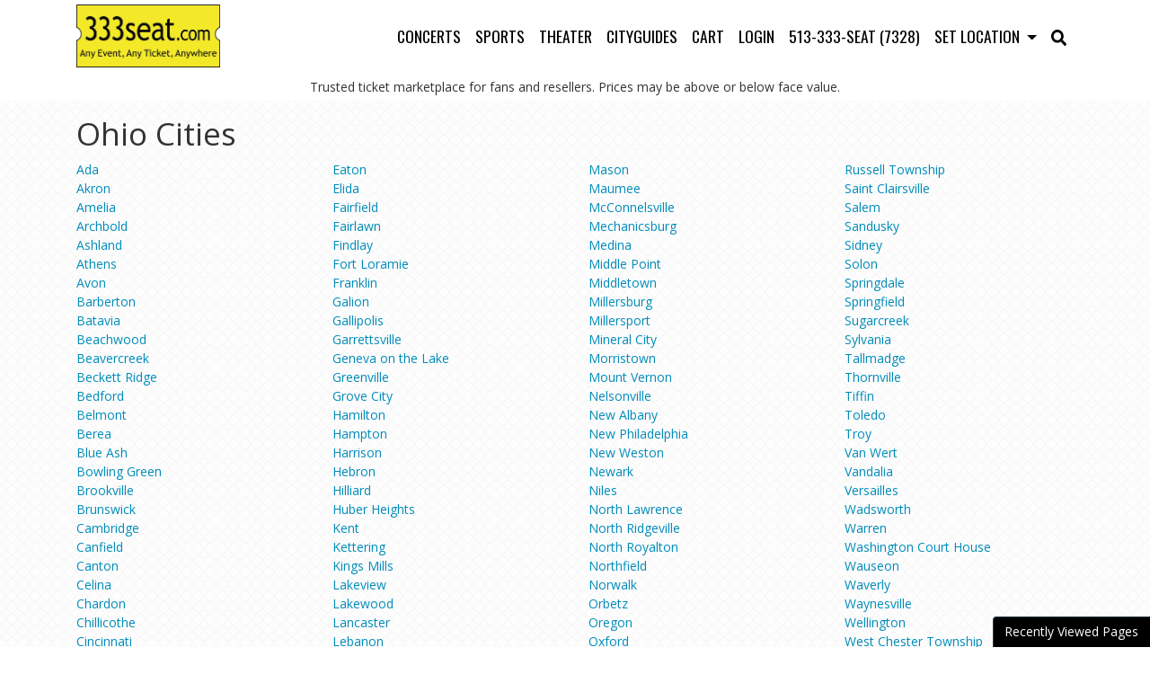

--- FILE ---
content_type: text/html; charset=UTF-8
request_url: https://www.333seat.com/cityguides/oh
body_size: 5063
content:
<!DOCTYPE html>
<html>
<head>
    <meta http-equiv="X-UA-Compatible" content="IE=edge"/>
    <meta name="viewport" content="width=device-width, initial-scale=1.0"/>
    <link rel="icon"
          type="image/png"
          href="/favicons.png">
    <title>Ohio</title>
    <meta http-equiv="Content-Language" content="en-us">
    <meta http-equiv="Content-Type" content="text/html; charset=utf-8">
    <link rel="stylesheet" href="/dist/webpack/css/app.0a7f7f167ebd68550bfd.css">
    <script src="https://ajax.googleapis.com/ajax/libs/jquery/1.11.1/jquery.min.js"></script>
    
    <link rel="canonical" href="https://www.333seat.com/cityguides/oh" >
    
    <!-- Global site tag (gtag.js) - Google Analytics -->
<script async src="https://www.googletagmanager.com/gtag/js?id=UA-672594-1"></script>
<script>
  window.dataLayer = window.dataLayer || [];
  function gtag(){dataLayer.push(arguments);}
  gtag('js', new Date());

  gtag('config', 'UA-672594-1');
</script>

</head>
<body class="page-region page-internal">


<div id="preview-responsive" class="pos-relative clearfix">
            <div class="navbar-parent">
    <nav class="navbar navbar-expand-lg navbar-light">
        <div class="container">
            
                            <a href="/" class="navbar-brand"><img class="img-fluid" src="https://i.tixcdn.io/58aca167-8d60-48b5-b27b-6bb9b58c7994/categories/logo.png" alt="Power 28"></a>
                        <div class="d-flex d-lg-none ml-auto align-items-center">
                <a href="tel:+15133337328" class="btn-mobile-phone">
                    <i class="fas fa-phone-square"></i>
                </a>
                <a class="btn btn-primary btn-mobile-search" data-toggle="collapse" href="#search-collapse" role="button" aria-expanded="false" aria-controls="search-collapse">
                    <i class="fas fa-search"></i>
                </a>
            </div>

            <button class="navbar-toggler" type="button" data-toggle="collapse"
                    data-target="#navbarSupportedContent"
                    aria-controls="navbarSupportedContent" aria-expanded="false" aria-label="Toggle navigation">
                <span class="navbar-toggler-icon"></span>
            </button>
            <div class="collapse navbar-collapse" id="navbarSupportedContent">
                <div class="d-flex flex-fill align-items-lg-stretch">
                    <ul class="navbar-nav ml-lg-auto">
                        
                                                    <li class="nav-item">
                                <a class="nav-link"
                                   href="/concerts-tickets">Concerts</a>
                            </li>
                                                    <li class="nav-item">
                                <a class="nav-link"
                                   href="/sports-tickets">Sports</a>
                            </li>
                                                    <li class="nav-item">
                                <a class="nav-link"
                                   href="/theatre-tickets">Theater</a>
                            </li>
                                                    <li class="nav-item">
                                <a class="nav-link"
                                   href="/Cityguides">Cityguides</a>
                            </li>
                                                    <li class="nav-item">
                                <a class="nav-link"
                                   href="/Cart">Cart</a>
                            </li>
                                                    <li class="nav-item">
                                <a class="nav-link"
                                   href="/members/login">Login</a>
                            </li>
                                                <li class="nav-item"><a href="tel:+15133337328" class="nav-link">513-333-SEAT (7328)</a></li>
                        <li class="nav-item dropdown d-none d-lg-block">
                            <a class="nav-link dropdown-toggle" href="#" id="navbarDropdownMenuLink" role="button" data-toggle="dropdown" aria-haspopup="true" aria-expanded="false">
                                Set Location
                            </a>
                            <div class="dropdown-menu dropdown-loc p-0" aria-labelledby="navbarDropdownMenuLink">
                                <div class="card bg-primary text-white">
                                    <div class="card-body">
                                        <h6 class="card-title">Search by City or State:</h6>
                                        <input id="geoLocInp" class="googleGeoAutocomplete-input form-control" type="text"
                                               name="location" value="" autocomplete="off">
                                    </div>
                                </div>
                            </div>
                        </li>
                                                    <li class="nav-item d-none d-lg-block">
                                <a class="nav-link" data-toggle="collapse" href="#search-collapse" role="button" aria-expanded="false" aria-controls="search-collapse">
                                    <i class="fas fa-search"></i>
                                </a>
                            </li>
                                            </ul>
                </div>
            </div>
        </div>
    </nav>
    <div class="collapse" id="search-collapse">
        <div class="card card-body card-search">
            <div class="container">
                <div class="row">
                    <div class="col-12">
                        <form method="get" action="/Search"
                              class="search-bar d-flex align-items-center h-100">
                            <div class="input-group">
                                <input id="main-search" type="text"
                                       class="form-control searchAjax"
                                       name="query" autocomplete="off"
                                       placeholder="Search for tickets by team, artist, event name or venue">
                                <div class="input-group-append">
                                    <button class="btn btn-primary" type="submit"><span class="d-none d-md-inline-block">Search</span><span class="d-inline-block d-md-none"><i class="fas fa-search"></i></span>
                                    </button>
                                </div>
                            </div>
                        </form>
                    </div>
                </div>
            </div>
        </div>
    </div>
    <div class="container">
        <div class="row">
            <div class="col-12">
                <div class="search-disclaimer">
                    
                                            Trusted ticket marketplace for fans and resellers. Prices may be above or below face value.
                                    </div>
            </div>
        </div>
    </div>
</div>    
                <div class="container my-3">
    <div class="row">
        <div class="col-12">
            <h1 class="venue-h1">Ohio Cities</h1>

            <div class="clearfix"></div>
            <div class="row">
                <div class="citiesList col-6 col-sm-3">
                                                            <div class="subcat"><a href="/oh/ada-tickets">Ada</a></div>
                                                            <div class="subcat"><a href="/oh/akron-tickets">Akron</a></div>
                                                            <div class="subcat"><a href="/oh/amelia-tickets">Amelia</a></div>
                                                            <div class="subcat"><a href="/oh/archbold-tickets">Archbold</a></div>
                                                            <div class="subcat"><a href="/oh/ashland-tickets">Ashland</a></div>
                                                            <div class="subcat"><a href="/oh/athens-tickets">Athens</a></div>
                                                            <div class="subcat"><a href="/oh/avon-tickets">Avon</a></div>
                                                            <div class="subcat"><a href="/oh/barberton-tickets">Barberton</a></div>
                                                            <div class="subcat"><a href="/oh/batavia-tickets">Batavia</a></div>
                                                            <div class="subcat"><a href="/oh/beachwood-tickets">Beachwood</a></div>
                                                            <div class="subcat"><a href="/oh/beavercreek-tickets">Beavercreek</a></div>
                                                            <div class="subcat"><a href="/oh/beckett-ridge-tickets">Beckett Ridge</a></div>
                                                            <div class="subcat"><a href="/oh/bedford-tickets">Bedford</a></div>
                                                            <div class="subcat"><a href="/oh/belmont-tickets">Belmont</a></div>
                                                            <div class="subcat"><a href="/oh/berea-tickets">Berea</a></div>
                                                            <div class="subcat"><a href="/oh/blue-ash-tickets">Blue Ash</a></div>
                                                            <div class="subcat"><a href="/oh/bowling-green-tickets">Bowling Green</a></div>
                                                            <div class="subcat"><a href="/oh/brookville-tickets">Brookville</a></div>
                                                            <div class="subcat"><a href="/oh/brunswick-tickets">Brunswick</a></div>
                                                            <div class="subcat"><a href="/oh/cambridge-tickets">Cambridge</a></div>
                                                            <div class="subcat"><a href="/oh/canfield-tickets">Canfield</a></div>
                                                            <div class="subcat"><a href="/oh/canton-tickets">Canton</a></div>
                                                            <div class="subcat"><a href="/oh/celina-tickets">Celina</a></div>
                                                            <div class="subcat"><a href="/oh/chardon-tickets">Chardon</a></div>
                                                            <div class="subcat"><a href="/oh/chillicothe-tickets">Chillicothe</a></div>
                                                            <div class="subcat"><a href="/oh/cincinnati-tickets">Cincinnati</a></div>
                                                            <div class="subcat"><a href="/oh/circleville-tickets">Circleville</a></div>
                                                            <div class="subcat"><a href="/oh/cleveland-tickets-1542982">Cleveland </a></div>
                                                            <div class="subcat"><a href="/oh/cleveland-tickets">Cleveland</a></div>
                                                            <div class="subcat"><a href="/oh/cleveland-heights-tickets">Cleveland Heights</a></div>
                                                            <div class="subcat"><a href="/oh/cleveland-tickets-340642">Cleveland,</a></div>
                                                            <div class="subcat"><a href="/oh/cleves-tickets">Cleves</a></div>
                                                            <div class="subcat"><a href="/oh/columbus-tickets">Columbus</a></div>
                                                            <div class="subcat"><a href="/oh/cuyahoga-falls-tickets">Cuyahoga Falls</a></div>
                                                            <div class="subcat"><a href="/oh/dayton-tickets">Dayton</a></div>
                                                            <div class="subcat"><a href="/oh/deersville-tickets">Deersville</a></div>
                                                            <div class="subcat"><a href="/oh/delaware-tickets">Delaware</a></div>
                                                            <div class="subcat"><a href="/oh/dublin-tickets">Dublin</a></div>
                                                            <div class="subcat"><a href="/oh/eastlake-tickets">Eastlake</a></div>
                                                        </div>
                <div class="citiesList col-6 col-sm-3">
                                        <div class="subcat"><a href="/oh/eaton-tickets">Eaton</a></div>
                                                            <div class="subcat"><a href="/oh/elida-tickets">Elida</a></div>
                                                            <div class="subcat"><a href="/oh/fairfield-tickets">Fairfield</a></div>
                                                            <div class="subcat"><a href="/oh/fairlawn-tickets">Fairlawn</a></div>
                                                            <div class="subcat"><a href="/oh/findlay-tickets">Findlay</a></div>
                                                            <div class="subcat"><a href="/oh/fort-loramie-tickets">Fort Loramie</a></div>
                                                            <div class="subcat"><a href="/oh/franklin-tickets">Franklin</a></div>
                                                            <div class="subcat"><a href="/oh/galion-tickets">Galion</a></div>
                                                            <div class="subcat"><a href="/oh/gallipolis-tickets">Gallipolis</a></div>
                                                            <div class="subcat"><a href="/oh/garrettsville-tickets">Garrettsville</a></div>
                                                            <div class="subcat"><a href="/oh/geneva-on-the-lake-tickets">Geneva on the Lake</a></div>
                                                            <div class="subcat"><a href="/oh/greenville-tickets">Greenville</a></div>
                                                            <div class="subcat"><a href="/oh/grove-city-tickets">Grove City</a></div>
                                                            <div class="subcat"><a href="/oh/hamilton-tickets">Hamilton</a></div>
                                                            <div class="subcat"><a href="/oh/hampton-tickets">Hampton</a></div>
                                                            <div class="subcat"><a href="/oh/harrison-tickets">Harrison</a></div>
                                                            <div class="subcat"><a href="/oh/hebron-tickets">Hebron</a></div>
                                                            <div class="subcat"><a href="/oh/hilliard-tickets">Hilliard</a></div>
                                                            <div class="subcat"><a href="/oh/huber-heights-tickets">Huber Heights</a></div>
                                                            <div class="subcat"><a href="/oh/kent-tickets">Kent</a></div>
                                                            <div class="subcat"><a href="/oh/kettering-tickets">Kettering</a></div>
                                                            <div class="subcat"><a href="/oh/kings-mills-tickets">Kings Mills</a></div>
                                                            <div class="subcat"><a href="/oh/lakeview-tickets">Lakeview</a></div>
                                                            <div class="subcat"><a href="/oh/lakewood-tickets">Lakewood</a></div>
                                                            <div class="subcat"><a href="/oh/lancaster-tickets">Lancaster</a></div>
                                                            <div class="subcat"><a href="/oh/lebanon-tickets">Lebanon</a></div>
                                                            <div class="subcat"><a href="/oh/lexington-tickets">Lexington</a></div>
                                                            <div class="subcat"><a href="/oh/liberty-center-tickets">Liberty Center</a></div>
                                                            <div class="subcat"><a href="/oh/liberty-township-tickets">Liberty Township</a></div>
                                                            <div class="subcat"><a href="/oh/lima-tickets">Lima</a></div>
                                                            <div class="subcat"><a href="/oh/lockbourne-tickets">Lockbourne</a></div>
                                                            <div class="subcat"><a href="/oh/lorain-tickets">Lorain</a></div>
                                                            <div class="subcat"><a href="/oh/louisville-tickets">Louisville</a></div>
                                                            <div class="subcat"><a href="/oh/ludlow-falls-tickets">Ludlow Falls</a></div>
                                                            <div class="subcat"><a href="/oh/maineville-tickets">Maineville</a></div>
                                                            <div class="subcat"><a href="/oh/mansfield-tickets">Mansfield</a></div>
                                                            <div class="subcat"><a href="/oh/marietta-tickets">Marietta</a></div>
                                                            <div class="subcat"><a href="/oh/marion-tickets">Marion</a></div>
                                                            <div class="subcat"><a href="/oh/marysville-tickets">Marysville</a></div>
                                                        </div>
                <div class="citiesList col-6 col-sm-3">
                                        <div class="subcat"><a href="/oh/mason-tickets">Mason</a></div>
                                                            <div class="subcat"><a href="/oh/maumee-tickets">Maumee</a></div>
                                                            <div class="subcat"><a href="/oh/mcconnelsville-tickets">McConnelsville</a></div>
                                                            <div class="subcat"><a href="/oh/mechanicsburg-tickets">Mechanicsburg</a></div>
                                                            <div class="subcat"><a href="/oh/medina-tickets">Medina</a></div>
                                                            <div class="subcat"><a href="/oh/middle-point-tickets">Middle Point</a></div>
                                                            <div class="subcat"><a href="/oh/middletown-tickets">Middletown</a></div>
                                                            <div class="subcat"><a href="/oh/millersburg-tickets">Millersburg</a></div>
                                                            <div class="subcat"><a href="/oh/millersport-tickets">Millersport</a></div>
                                                            <div class="subcat"><a href="/oh/mineral-city-tickets">Mineral City</a></div>
                                                            <div class="subcat"><a href="/oh/morristown-tickets">Morristown</a></div>
                                                            <div class="subcat"><a href="/oh/mount-vernon-tickets">Mount Vernon</a></div>
                                                            <div class="subcat"><a href="/oh/nelsonville-tickets">Nelsonville</a></div>
                                                            <div class="subcat"><a href="/oh/new-albany-tickets">New Albany</a></div>
                                                            <div class="subcat"><a href="/oh/new-philadelphia-tickets">New Philadelphia</a></div>
                                                            <div class="subcat"><a href="/oh/new-weston-tickets">New Weston</a></div>
                                                            <div class="subcat"><a href="/oh/newark-tickets">Newark</a></div>
                                                            <div class="subcat"><a href="/oh/niles-tickets">Niles</a></div>
                                                            <div class="subcat"><a href="/oh/north-lawrence-tickets">North Lawrence</a></div>
                                                            <div class="subcat"><a href="/oh/north-ridgeville-tickets">North Ridgeville</a></div>
                                                            <div class="subcat"><a href="/oh/north-royalton-tickets">North Royalton</a></div>
                                                            <div class="subcat"><a href="/oh/northfield-tickets">Northfield</a></div>
                                                            <div class="subcat"><a href="/oh/norwalk-tickets">Norwalk</a></div>
                                                            <div class="subcat"><a href="/oh/orbetz-tickets">Orbetz</a></div>
                                                            <div class="subcat"><a href="/oh/oregon-tickets">Oregon</a></div>
                                                            <div class="subcat"><a href="/oh/oxford-tickets">Oxford</a></div>
                                                            <div class="subcat"><a href="/oh/painesville-tickets">Painesville</a></div>
                                                            <div class="subcat"><a href="/oh/peninsula-tickets">Peninsula</a></div>
                                                            <div class="subcat"><a href="/oh/perrysburg-tickets">Perrysburg</a></div>
                                                            <div class="subcat"><a href="/oh/pickerington-tickets">Pickerington</a></div>
                                                            <div class="subcat"><a href="/oh/plain-city-tickets">Plain City</a></div>
                                                            <div class="subcat"><a href="/oh/pleasantville-tickets">Pleasantville</a></div>
                                                            <div class="subcat"><a href="/oh/pomeroy-tickets">Pomeroy</a></div>
                                                            <div class="subcat"><a href="/oh/portsmouth-tickets">Portsmouth</a></div>
                                                            <div class="subcat"><a href="/oh/put-in-bay-tickets">Put-In-Bay</a></div>
                                                            <div class="subcat"><a href="/oh/ravenna-tickets">Ravenna</a></div>
                                                            <div class="subcat"><a href="/oh/richwood-tickets">Richwood</a></div>
                                                            <div class="subcat"><a href="/oh/rootstown-tickets">Rootstown</a></div>
                                                            <div class="subcat"><a href="/oh/rossford-tickets">Rossford</a></div>
                                                        </div>
                <div class="citiesList col-6 col-sm-3">
                                        <div class="subcat"><a href="/oh/russell-township-tickets">Russell Township</a></div>
                                                            <div class="subcat"><a href="/oh/saint-clairsville-tickets">Saint Clairsville</a></div>
                                                            <div class="subcat"><a href="/oh/salem-tickets">Salem</a></div>
                                                            <div class="subcat"><a href="/oh/sandusky-tickets">Sandusky</a></div>
                                                            <div class="subcat"><a href="/oh/sidney-tickets">Sidney</a></div>
                                                            <div class="subcat"><a href="/oh/solon-tickets">Solon</a></div>
                                                            <div class="subcat"><a href="/oh/springdale-tickets">Springdale</a></div>
                                                            <div class="subcat"><a href="/oh/springfield-tickets">Springfield</a></div>
                                                            <div class="subcat"><a href="/oh/sugarcreek-tickets">Sugarcreek</a></div>
                                                            <div class="subcat"><a href="/oh/sylvania-tickets">Sylvania</a></div>
                                                            <div class="subcat"><a href="/oh/tallmadge-tickets">Tallmadge</a></div>
                                                            <div class="subcat"><a href="/oh/thornville-tickets">Thornville</a></div>
                                                            <div class="subcat"><a href="/oh/tiffin-tickets">Tiffin</a></div>
                                                            <div class="subcat"><a href="/oh/toledo-tickets">Toledo</a></div>
                                                            <div class="subcat"><a href="/oh/troy-tickets">Troy</a></div>
                                                            <div class="subcat"><a href="/oh/van-wert-tickets">Van Wert</a></div>
                                                            <div class="subcat"><a href="/oh/vandalia-tickets">Vandalia</a></div>
                                                            <div class="subcat"><a href="/oh/versailles-tickets">Versailles</a></div>
                                                            <div class="subcat"><a href="/oh/wadsworth-tickets">Wadsworth</a></div>
                                                            <div class="subcat"><a href="/oh/warren-tickets">Warren</a></div>
                                                            <div class="subcat"><a href="/oh/washington-court-house-tickets">Washington Court House</a></div>
                                                            <div class="subcat"><a href="/oh/wauseon-tickets">Wauseon</a></div>
                                                            <div class="subcat"><a href="/oh/waverly-tickets">Waverly</a></div>
                                                            <div class="subcat"><a href="/oh/waynesville-tickets">Waynesville</a></div>
                                                            <div class="subcat"><a href="/oh/wellington-tickets">Wellington</a></div>
                                                            <div class="subcat"><a href="/oh/west-chester-township-tickets">West Chester Township</a></div>
                                                            <div class="subcat"><a href="/oh/westerville-tickets">Westerville</a></div>
                                                            <div class="subcat"><a href="/oh/westlake-tickets">Westlake</a></div>
                                                            <div class="subcat"><a href="/oh/wilberforce-tickets">Wilberforce</a></div>
                                                            <div class="subcat"><a href="/oh/willoughby-tickets">Willoughby</a></div>
                                                            <div class="subcat"><a href="/oh/wilmington-tickets">Wilmington</a></div>
                                                            <div class="subcat"><a href="/oh/wooster-tickets">Wooster</a></div>
                                                            <div class="subcat"><a href="/oh/worthington-tickets">Worthington</a></div>
                                                            <div class="subcat"><a href="/oh/xenia-tickets">Xenia</a></div>
                                                            <div class="subcat"><a href="/oh/yellow-springs-tickets">Yellow Springs</a></div>
                                                            <div class="subcat"><a href="/oh/youngstown-tickets">Youngstown</a></div>
                                                            <div class="subcat"><a href="/oh/zanesfield-tickets">Zanesfield</a></div>
                                                            <div class="subcat"><a href="/oh/zanesville-tickets">Zanesville</a></div>
                                    </div>
                <div class="clear"></div>
            </div>
            <div class="clearfix"></div>

        </div>
    </div>
</div>    
    <footer class="footer py-5 mt-3">
        <div class="container">
            <div class="row">
                <div class="col-12">
                    <ul class="list-inline w-100 text-center">
                        
                                                    <li class="list-inline-item">
                                <a href="/About-Us">About Us</a><span class="text-white">&nbsp;&nbsp;&nbsp;|</span>                            </li>
                                                    <li class="list-inline-item">
                                <a href="/Contact-Us">Contact Us</a><span class="text-white">&nbsp;&nbsp;&nbsp;|</span>                            </li>
                                                    <li class="list-inline-item">
                                <a href="/Terms">Terms & Conditions</a>                            </li>
                                            </ul>
                </div>

                <div class="col-12">
                    <div class="copyright text-center text-white mt-3">
                        © 2026 333seat.com & Riverfront Choice Tickets | All Rights Reserved
                    </div>
                </div>
            </div>
        </div>
    </footer>
        <div id="recentlyViewedMain">
        <button class="btn btn-primary recentlyViewedToggle" type="button" data-toggle="collapse"
                data-target="#recentlyViewedContainer" aria-expanded="false" aria-controls="recentlyViewedContainer">
            Recently Viewed Pages
        </button>
        <div class="collapse recentlyViewedParent" id="recentlyViewedContainer">
            <div class="container-fluid">
                <div class="container">
                    <div class="row">
                        <div class="col-12">
                            <div class="row">
                                <div class="col-6">
                                    <div class="recentlyViewedHeader float-left">Recently Viewed Links</div>
                                </div>
                                <div class="col-6">
                                    <a class="recentlyClosed float-right" role="button" data-toggle="collapse"
                                       href="#recentlyViewedContainer" aria-expanded="false"
                                       aria-controls="recentlyViewedContainer">
                                        <i class="fas fa-times"></i> Close
                                    </a>
                                </div>
                            </div>
                            <div id="recentlyViewed"></div>
                        </div>
                    </div>
                </div>
            </div>
        </div>
    </div>

    <script>
        $(document).ready(function () {
            $("#recentlyViewed").atbsRecentlyViewed({ thisPage: null });
        });
    </script>
</div>
<script>var atbsEnv={"GooglePlacesApiKey":"AIzaSyBJ76iT-YwFoyJS4Cuc-IO0XF-__t4NfKI","module":{"name":"region","params":400248626}};</script>
<script src="/dist/webpack/runtime.8a61b2688135e5fa23b0.js"></script>
<script src="/dist/webpack/app.e6f6e6beb2d3628fdbad.js"></script>
<script src="/dist/webpack/interface.728360e688346988dac4.js"></script>


<script type="application/ld+json">[{"@context":"http:\/\/schema.org","@type":"Organization","url":"https:\/\/www.333seat.com","name":"333seat.com & Riverfront Choice Tickets","contactPoint":[{"@type":"ContactPoint","telephone":"+15133337328","email":"asleasing","contactType":"customer service"}]},{"@context":"http:\/\/schema.org","@type":"WebSite","url":"https:\/\/www.333seat.com\/","potentialAction":{"@type":"SearchAction","target":"https:\/\/www.333seat.com\/search?query={search_term_string}","query-input":"required name=search_term_string"}}]</script>
<script>
//<![CDATA[
(function() {
  function riskifiedBeaconLoad() {
    var url = 'https://beacon.riskified.com?shop=ticketevolution.com&sid=6969fb7b7071e';
    var s = document.createElement('script');
    s.type = 'text/javascript';
    s.async = true;
    s.src = url;
    var x = document.getElementsByTagName('script')[0];
    x.parentNode.insertBefore(s, x);
  }
  if (window.attachEvent)
    window.attachEvent('onload', riskifiedBeaconLoad)
  else
    window.addEventListener('load', riskifiedBeaconLoad, false);
})();
//]]>
</script>

<div id="fb-root"></div>

    <script>(function (d, s, id) {
            var js, fjs = d.getElementsByTagName(s)[0];
            if (d.getElementById(id)) return;
            js = d.createElement(s);
            js.id = id;
            js.src = 'https://connect.facebook.net/en_US/sdk.js#xfbml=1&version=v2.11&appId=107022639394211';
            fjs.parentNode.insertBefore(js, fjs);
        }(document, 'script', 'facebook-jssdk'));
    </script>
    <script>window.twttr = (function (d, s, id) {
            var js, fjs = d.getElementsByTagName(s)[0],
                t = window.twttr || {};
            if (d.getElementById(id)) return t;
            js = d.createElement(s);
            js.id = id;
            js.src = "https://platform.twitter.com/widgets.js";
            fjs.parentNode.insertBefore(js, fjs);

            t._e = [];
            t.ready = function (f) {
                t._e.push(f);
            };

            return t;
        }(document, "script", "twitter-wjs"));</script>



</body>
</html>